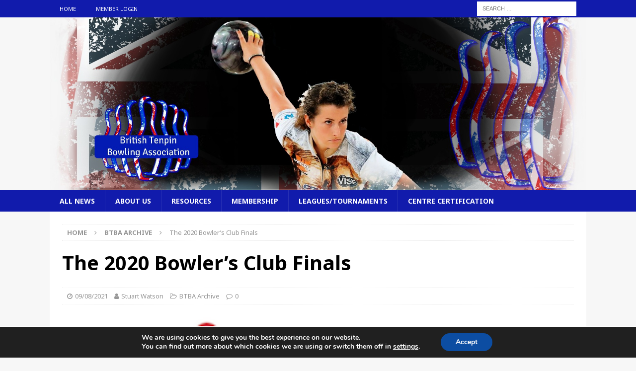

--- FILE ---
content_type: text/css
request_url: https://btba.org.uk/wp-content/tablepress-combined.min.css?ver=63
body_size: 1662
content:
.tablepress{--text-color:#111;--head-text-color:var(--text-color);--head-bg-color:#d9edf7;--odd-text-color:var(--text-color);--odd-bg-color:#fff;--even-text-color:var(--text-color);--even-bg-color:#f9f9f9;--hover-text-color:var(--text-color);--hover-bg-color:#f3f3f3;--border-color:#ddd;--padding:0.5rem;border:none;border-collapse:collapse;border-spacing:0;clear:both;margin:0 auto 1rem;table-layout:auto;width:100%}.tablepress>:not(caption)>*>*{background:none;border:none;box-sizing:border-box;float:none!important;padding:var(--padding);text-align:left;vertical-align:top}.tablepress>:where(thead)+tbody>:where(:not(.child))>*,.tablepress>tbody>*~:where(:not(.child))>*,.tablepress>tfoot>:where(:first-child)>*{border-top:1px solid var(--border-color)}.tablepress>:where(thead,tfoot)>tr>*{background-color:var(--head-bg-color);color:var(--head-text-color);font-weight:700;vertical-align:middle;word-break:normal}.tablepress>:where(tbody)>tr>*{color:var(--text-color)}.tablepress>:where(tbody.row-striping)>:nth-child(odd of :where(:not(.child,.dtrg-group)))+:where(.child)>*,.tablepress>:where(tbody.row-striping)>:nth-child(odd of :where(:not(.child,.dtrg-group)))>*{background-color:var(--odd-bg-color);color:var(--odd-text-color)}.tablepress>:where(tbody.row-striping)>:nth-child(even of :where(:not(.child,.dtrg-group)))+:where(.child)>*,.tablepress>:where(tbody.row-striping)>:nth-child(even of :where(:not(.child,.dtrg-group)))>*{background-color:var(--even-bg-color);color:var(--even-text-color)}.tablepress>.row-hover>tr{content-visibility:auto}.tablepress>.row-hover>tr:has(+.child:hover)>*,.tablepress>.row-hover>tr:hover+:where(.child)>*,.tablepress>.row-hover>tr:where(:not(.dtrg-group)):hover>*{background-color:var(--hover-bg-color);color:var(--hover-text-color)}.tablepress img{border:none;margin:0;max-width:none;padding:0}.tablepress-table-description{clear:both;display:block}.dt-scroll{width:100%}.dt-scroll .tablepress{width:100%!important}div.dt-scroll-body tfoot tr,div.dt-scroll-body thead tr{height:0}div.dt-scroll-body tfoot tr td,div.dt-scroll-body tfoot tr th,div.dt-scroll-body thead tr td,div.dt-scroll-body thead tr th{border-bottom-width:0!important;border-top-width:0!important;height:0!important;padding-bottom:0!important;padding-top:0!important}div.dt-scroll-body tfoot tr td div.dt-scroll-sizing,div.dt-scroll-body tfoot tr th div.dt-scroll-sizing,div.dt-scroll-body thead tr td div.dt-scroll-sizing,div.dt-scroll-body thead tr th div.dt-scroll-sizing{height:0!important;overflow:hidden!important}div.dt-scroll-body>table.dataTable>thead>tr>td,div.dt-scroll-body>table.dataTable>thead>tr>th{overflow:hidden}.tablepress{--head-active-bg-color:#049cdb;--head-active-text-color:var(--head-text-color);--head-sort-arrow-color:var(--head-active-text-color)}.tablepress thead th:active{outline:none}.tablepress thead .dt-orderable-asc .dt-column-order:before,.tablepress thead .dt-ordering-asc .dt-column-order:before{bottom:50%;content:"\25b2"/"";display:block;position:absolute}.tablepress thead .dt-orderable-desc .dt-column-order:after,.tablepress thead .dt-ordering-desc .dt-column-order:after{content:"\25bc"/"";display:block;position:absolute;top:50%}.tablepress thead .dt-orderable-asc .dt-column-order,.tablepress thead .dt-orderable-desc .dt-column-order,.tablepress thead .dt-ordering-asc .dt-column-order,.tablepress thead .dt-ordering-desc .dt-column-order{color:var(--head-sort-arrow-color);font-family:system-ui,-apple-system,Segoe UI,Roboto,Helvetica Neue,Noto Sans,Liberation Sans,Arial,sans-serif!important;font-size:14px;height:24px;line-height:12px;position:relative;width:12px}.tablepress thead .dt-orderable-asc .dt-column-order:after,.tablepress thead .dt-orderable-asc .dt-column-order:before,.tablepress thead .dt-orderable-desc .dt-column-order:after,.tablepress thead .dt-orderable-desc .dt-column-order:before,.tablepress thead .dt-ordering-asc .dt-column-order:after,.tablepress thead .dt-ordering-asc .dt-column-order:before,.tablepress thead .dt-ordering-desc .dt-column-order:after,.tablepress thead .dt-ordering-desc .dt-column-order:before{opacity:.2}.tablepress thead .dt-orderable-asc,.tablepress thead .dt-orderable-desc{cursor:pointer;outline-offset:-2px}.tablepress thead .dt-orderable-asc:hover,.tablepress thead .dt-orderable-desc:hover,.tablepress thead .dt-ordering-asc,.tablepress thead .dt-ordering-desc{background-color:var(--head-active-bg-color);color:var(--head-active-text-color)}.tablepress thead .dt-ordering-asc .dt-column-order:before,.tablepress thead .dt-ordering-desc .dt-column-order:after{opacity:.8}.tablepress tfoot>tr>* .dt-column-footer,.tablepress tfoot>tr>* .dt-column-header,.tablepress thead>tr>* .dt-column-footer,.tablepress thead>tr>* .dt-column-header{align-items:center;display:flex;gap:4px;justify-content:space-between}.tablepress tfoot>tr>* .dt-column-footer .dt-column-title,.tablepress tfoot>tr>* .dt-column-header .dt-column-title,.tablepress thead>tr>* .dt-column-footer .dt-column-title,.tablepress thead>tr>* .dt-column-header .dt-column-title{flex-grow:1}.tablepress tfoot>tr>* .dt-column-footer .dt-column-title:empty,.tablepress tfoot>tr>* .dt-column-header .dt-column-title:empty,.tablepress thead>tr>* .dt-column-footer .dt-column-title:empty,.tablepress thead>tr>* .dt-column-header .dt-column-title:empty{display:none}.tablepress:where(.auto-type-alignment) .dt-right,.tablepress:where(.auto-type-alignment) .dt-type-date,.tablepress:where(.auto-type-alignment) .dt-type-numeric{text-align:right}.tablepress:where(.auto-type-alignment) .dt-right .dt-column-footer,.tablepress:where(.auto-type-alignment) .dt-right .dt-column-header,.tablepress:where(.auto-type-alignment) .dt-type-date .dt-column-footer,.tablepress:where(.auto-type-alignment) .dt-type-date .dt-column-header,.tablepress:where(.auto-type-alignment) .dt-type-numeric .dt-column-footer,.tablepress:where(.auto-type-alignment) .dt-type-numeric .dt-column-header{flex-direction:row-reverse}.dt-container{clear:both;margin-bottom:1rem;position:relative}.dt-container .tablepress{margin-bottom:0}.dt-container .tablepress tfoot:empty{display:none}.dt-container .dt-layout-row{display:flex;flex-direction:row;flex-wrap:wrap;justify-content:space-between}.dt-container .dt-layout-row.dt-layout-table .dt-layout-cell{display:block;width:100%}.dt-container .dt-layout-cell{display:flex;flex-direction:row;flex-wrap:wrap;gap:1em;padding:5px 0}.dt-container .dt-layout-cell.dt-layout-full{align-items:center;justify-content:space-between;width:100%}.dt-container .dt-layout-cell.dt-layout-full>:only-child{margin:auto}.dt-container .dt-layout-cell.dt-layout-start{align-items:center;justify-content:flex-start;margin-right:auto}.dt-container .dt-layout-cell.dt-layout-end{align-items:center;justify-content:flex-end;margin-left:auto}.dt-container .dt-layout-cell:empty{display:none}.dt-container .dt-input,.dt-container label{display:inline;width:auto}.dt-container .dt-input{font-size:inherit;padding:5px}.dt-container .dt-length,.dt-container .dt-search{align-items:center;display:flex;flex-wrap:wrap;gap:5px;justify-content:center}.dt-container .dt-paging .dt-paging-button{background:#0000;border:1px solid #0000;border-radius:2px;box-sizing:border-box;color:inherit!important;cursor:pointer;display:inline-block;font-size:1em;height:32px;margin-left:2px;min-width:32px;padding:0 5px;text-align:center;text-decoration:none!important;vertical-align:middle}.dt-container .dt-paging .dt-paging-button.current,.dt-container .dt-paging .dt-paging-button:hover{border:1px solid #111}.dt-container .dt-paging .dt-paging-button.disabled,.dt-container .dt-paging .dt-paging-button.disabled:active,.dt-container .dt-paging .dt-paging-button.disabled:hover{border:1px solid #0000;color:#0000004d!important;cursor:default;outline:none}.dt-container .dt-paging>.dt-paging-button:first-child{margin-left:0}.dt-container .dt-paging .ellipsis{padding:0 1em}@media screen and (max-width:767px){.dt-container .dt-layout-row{flex-direction:column}.dt-container .dt-layout-cell{flex-direction:column;padding:.5em 0}}
.tablepress-id-147 .row-1 .column-2{background-color:red;color:#FFF}.tablepress-id-169 .row-2 td{background-color:#FFD700;color:#000}.tablepress-id-169 .row-3 td{background-color:#FFD700;color:#000}.tablepress-id-169 .row-4 td{background-color:#FFD700;color:#000}.tablepress-id-169 .row-5 td{background-color:#FFD700;color:#000}.tablepress-id-169 .row-6 td{background-color:#FFD700;color:#000}.tablepress-id-169 .row-7 td{background-color:#FFD700;color:#000}.tablepress-id-169 .row-8 td{background-color:#FFD700;color:#000}.tablepress-id-169 .row-9 td{background-color:#FFD700;color:#000}.tablepress-id-169 .row-10 td{background-color:#FFD700;color:#000}.tablepress-id-169 .row-11 td{background-color:#FFD700;color:#000}.tablepress-id-169 .row-12 td{background-color:#FFD700;color:#000}.tablepress-id-169 .row-13 td{background-color:#FFD700;color:#000}.tablepress-id-169 .row-14 td{background-color:#FFD700;color:#000}.tablepress-id-169 .row-15 td{background-color:#FFD700;color:#000}.tablepress-id-169 .row-16 td{background-color:#FFD700;color:#000}.tablepress-id-169 .row-17 td{background-color:#FFD700;color:#000}.tablepress-id-169 .row-18 td{background-color:#FFD700;color:#000}.tablepress-id-169 .row-19 td{background-color:#FFD700;color:#000}.tablepress-id-169 .row-20 td{background-color:#FFD700;color:#000}.tablepress-id-169 .row-21 td{background-color:#FFD700;color:#000}.tablepress-id-169 .row-22 td{background-color:#FFD700;color:#000}.tablepress-id-169 .row-24 td{background-color:silver;color:#000}.tablepress-id-169 .row-25 td{background-color:silver;color:#000}.tablepress-id-169 .row-27 td{background-color:#CD7F32;color:#000}.tablepress-id-169 .row-28 td{background-color:#CD7F32;color:#000}.tablepress-id-183 tbody td th{font-size:6px}.tablepress-id-188 thead th,.tablepress-id-188 tbody td{border-top:1px solid #ccc;border-bottom:1px solid #ccc;border-left:1px solid #ccc}.tablepress-id-188 thead th:first-child,.tablepress-id-188 tbody td:first-child{border-left:none}.tablepress-id-188 tbody .row-1 td,.tablepress-id-188 tbody{border-bottom:1px solid #ccc!important}.tablepress-id-188 td,.tablepress-id-188 th{text-align:center}.tablepress-id-188 .highlight-available{color:#013220!important}.tablepress-id-193 .row-highlight-1 td{background-color:#ffd700!important;font-weight:700}.tablepress-id-185 thead th,.tablepress-id-185 tbody td{border-top:1px solid #ccc;border-bottom:1px solid #ccc;border-left:1px solid #ccc}.tablepress-id-189 tbody td{font-size:12px;border-top:1px solid #ccc;border-bottom:1px solid #ccc;border-left:1px solid #ccc;border-right:1px solid #ccc;--hover-text-color:#111;--hover-bg-color:#ff0}.tablepress-id-191 tbody td{font-size:12px;border-top:1px solid #ccc;border-bottom:1px solid #ccc;border-left:1px solid #ccc;border-right:1px solid #ccc;--hover-text-color:#111;--hover-bg-color:#ff0}.tablepress-id-194 tbody td{font-size:12px;border-top:1px solid #ccc;border-bottom:1px solid #ccc;border-left:1px solid #ccc;border-right:1px solid #ccc;--hover-text-color:#111;--hover-bg-color:#ff0}.tablepress-id-185 thead th:first-child,.tablepress-id-185 tbody td:first-child{border-left:none}.tablepress-id-185 tbody .row-1 td,.tablepress-id-185 tbody{border-bottom:1px solid #ccc!important}.tablepress-id-185 td,.tablepress-id-185 th{text-align:center}.tablepress-id-185 .highlight-available td{color:#013220!important}.tablepress-id-193 .row-2 td{background-color:#EFBF04;color:#000}.tablepress-id-193 .row-3 td{background-color:#C4C4C4;color:#000}.tablepress-id-193 .row-4 td{background-color:#CD7F32;color:#000}.tablepress-id-202 .row-2 td{background-color:#EFBF04;color:#000}.tablepress-id-202 .row-3 td{background-color:#C4C4C4;color:#000}.tablepress-id-202 .row-4 td{background-color:#CD7F32;color:#000}.tablepress-id-203 .row-2 td{background-color:#EFBF04;color:#000}.tablepress-id-203 .row-3 td{background-color:#C4C4C4;color:#000}.tablepress-id-203 .row-4 td{background-color:#CD7F32;color:#000}.tablepress-id-204 .row-2 td{background-color:#EFBF04;color:#000}.tablepress-id-204 .row-3 td{background-color:#C4C4C4;color:#000}.tablepress-id-204 .row-4 td{background-color:#CD7F32;color:#000}.tablepress-id-212 .column-2 .column-3 td{font-weight:700;text-align:center}